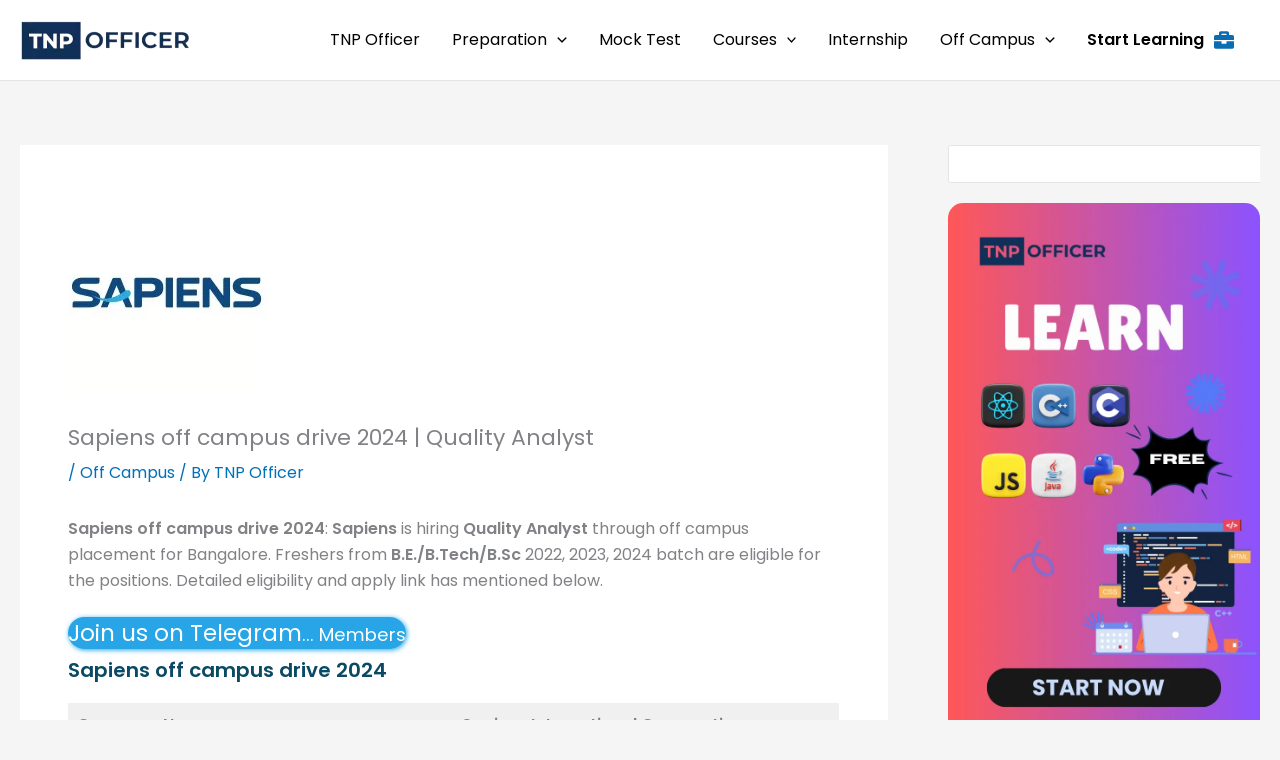

--- FILE ---
content_type: text/html; charset=utf-8
request_url: https://www.google.com/recaptcha/api2/aframe
body_size: 268
content:
<!DOCTYPE HTML><html><head><meta http-equiv="content-type" content="text/html; charset=UTF-8"></head><body><script nonce="svo5Bzl5ROTQAZYQm8cZ1Q">/** Anti-fraud and anti-abuse applications only. See google.com/recaptcha */ try{var clients={'sodar':'https://pagead2.googlesyndication.com/pagead/sodar?'};window.addEventListener("message",function(a){try{if(a.source===window.parent){var b=JSON.parse(a.data);var c=clients[b['id']];if(c){var d=document.createElement('img');d.src=c+b['params']+'&rc='+(localStorage.getItem("rc::a")?sessionStorage.getItem("rc::b"):"");window.document.body.appendChild(d);sessionStorage.setItem("rc::e",parseInt(sessionStorage.getItem("rc::e")||0)+1);localStorage.setItem("rc::h",'1768946860544');}}}catch(b){}});window.parent.postMessage("_grecaptcha_ready", "*");}catch(b){}</script></body></html>

--- FILE ---
content_type: text/css; charset=UTF-8
request_url: https://tnpofficer.com/wp-content/cache/min/1/wp-content/uploads/uag-plugin/assets/4000/uag-css-3523.css?ver=1768292489
body_size: 456
content:
.wp-block-uagb-team{display:flex}.wp-block-uagb-team .uagb-team__content{width:100%}.wp-block-uagb-team.uagb-team__outer-wrap.uagb-team__image-position-left .uagb-team__wrap,.wp-block-uagb-team.uagb-team__outer-wrap.uagb-team__image-position-right .uagb-team__wrap{-js-display:flex;display:-webkit-box;display:-webkit-flex;display:-moz-box;display:-ms-flexbox;display:flex}.wp-block-uagb-team .uagb-team__title,.wp-block-uagb-team span.uagb-team__title{display:block;margin-block-start:0;margin-block-end:0}.wp-block-uagb-team .uagb-team__image-wrap img{display:inline;width:inherit;height:auto!important;max-width:100%;box-sizing:content-box;border-radius:inherit;-webkit-box-sizing:content-box;-moz-box-sizing:content-box;-webkit-border-radius:inherit}.wp-block-uagb-team .uagb-team__image-wrap.uagb-team__image-crop-circle img{-webkit-border-radius:100%;border-radius:100%}.wp-block-uagb-team img.uagb-team__image-crop-circle{-webkit-border-radius:100%;border-radius:100%}.wp-block-uagb-team .uagb-team__image-wrap.uagb-team__image-crop-square img{-webkit-border-radius:0;border-radius:0}.wp-block-uagb-team img.uagb-team__image-crop-square{-webkit-border-radius:0;border-radius:0}.wp-block-uagb-team .uagb-team__social-icon-wrap ul{display:flex;list-style:none}.wp-block-uagb-team .uagb-team__social-icon a{display:block;width:20px;height:20px;color:#333;font-size:20px}.wp-block-uagb-team .uagb-team__social-icon{margin-right:20px;margin-left:0}.wp-block-uagb-team .uagb-team__social-list{padding:0;margin:0}.wp-block-uagb-team.uagb-team__image-position-above.uagb-team__align-center{text-align:center}.wp-block-uagb-team.uagb-team__image-position-above.uagb-team__align-center .uagb-team__content{text-align:center}.wp-block-uagb-team.uagb-team__image-position-above.uagb-team__align-left{text-align:left}.wp-block-uagb-team.uagb-team__image-position-above.uagb-team__align-left .uagb-team__content{text-align:left}.wp-block-uagb-team.uagb-team__image-position-above.uagb-team__align-right{text-align:right}.wp-block-uagb-team.uagb-team__image-position-above.uagb-team__align-right .uagb-team__content{text-align:right}.wp-block-uagb-team.uagb-team__image-position-above ul.uagb-team__social-list{display:flex;list-style:none}.wp-block-uagb-team.uagb-team__image-position-above .uagb-team__social-icon-wrap{display:inline-block}.wp-block-uagb-team.uagb-team__image-position-left ul.uagb-team__social-list{display:flex;list-style:none;justify-content:flex-start}.wp-block-uagb-team.uagb-team__image-position-left .uagb-team__content{text-align:left}.wp-block-uagb-team.uagb-team__image-position-left .uagb-team__social-icon-wrap ul{justify-content:flex-start;padding:0;margin:0}.wp-block-uagb-team.uagb-team__image-position-left li{margin-right:5px}.wp-block-uagb-team.uagb-team__image-position-right ul.uagb-team__social-list{display:flex;list-style:none;justify-content:flex-end}.wp-block-uagb-team.uagb-team__image-position-right .uagb-team__content{text-align:right}.wp-block-uagb-team.uagb-team__image-position-right .uagb-team__social-icon-wrap ul{justify-content:flex-end;padding:0;margin:0}.wp-block-uagb-team.uagb-team__image-position-right li{margin-left:5px}.wp-block-uagb-team .uagb-team__image-position-left .uagb-team__wrap,.wp-block-uagb-team .uagb-team__image-position-right .uagb-team__wrap{-js-display:flex;display:-webkit-box;display:-webkit-flex;display:-moz-box;display:-ms-flexbox;display:flex}.wp-block-uagb-team img{display:inline;max-width:100%;width:inherit;-webkit-box-sizing:content-box;-moz-box-sizing:content-box;box-sizing:content-box;-webkit-border-radius:inherit;border-radius:inherit}@media only screen and (max-width:976px){.wp-block-uagb-team.uagb-team__image-position-left ul.uagb-team__social-list{justify-content:center}.wp-block-uagb-team.uagb-team__image-position-right ul.uagb-team__social-list{justify-content:center}.wp-block-uagb-team.uagb-team__stack-tablet{text-align:center;display:block}.wp-block-uagb-team.uagb-team__stack-tablet .uagb-team__content{text-align:center}.wp-block-uagb-team.uagb-team__stack-tablet .uagb-team__wrap{display:inline-block}.wp-block-uagb-team.uagb-team__stack-tablet .uagb-team__image-wrap,.wp-block-uagb-team.uagb-team__stack-tablet img{margin-right:auto!important;margin-left:auto!important}.wp-block-uagb-team.uagb-team__stack-tablet .uagb-team__social-icon-wrap ul{justify-content:center}}@media screen and (max-width:767px){.wp-block-uagb-team.uagb-team__image-position-left ul.uagb-team__social-list{justify-content:center}.wp-block-uagb-team.uagb-team__image-position-right ul.uagb-team__social-list{justify-content:center}.wp-block-uagb-team.uagb-team__stack-mobile{text-align:center;display:block}.wp-block-uagb-team.uagb-team__stack-mobile .uagb-team__content{text-align:center}.wp-block-uagb-team.uagb-team__stack-mobile .uagb-team__wrap{display:inline-block}.wp-block-uagb-team.uagb-team__stack-mobile .uagb-team__image-wrap{margin-right:auto!important;margin-left:auto!important}.wp-block-uagb-team.uagb-team__stack-mobile .uagb-team__social-icon-wrap ul{justify-content:center}}html[dir="rtl"] .wp-block-uagb-team.uagb-team__image-position-above.uagb-team__align-center{text-align:center}html[dir="rtl"] .wp-block-uagb-team.uagb-team__image-position-above.uagb-team__align-center .uagb-team__content{text-align:center}html[dir="rtl"] .wp-block-uagb-team.uagb-team__image-position-above.uagb-team__align-left{text-align:right}html[dir="rtl"] .wp-block-uagb-team.uagb-team__image-position-above.uagb-team__align-left .uagb-team__content{text-align:right}html[dir="rtl"] .wp-block-uagb-team.uagb-team__image-position-above.uagb-team__align-right{text-align:left}html[dir="rtl"] .wp-block-uagb-team.uagb-team__image-position-above.uagb-team__align-right .uagb-team__content{text-align:left}html[dir="rtl"] .wp-block-uagb-team.uagb-team__image-position-left .uagb-team__content{text-align:right}html[dir="rtl"] .wp-block-uagb-team.uagb-team__image-position-right .uagb-team__content{text-align:left}#uagb-team- p.uagb-team__desc{font-size:15px;margin-bottom:18px;margin-top:11px}#uagb-team- .uagb-team__prefix{font-size:15px;color:#888}#uagb-team- .uagb-team__social-icon a{color:#333;font-size:20px;width:20px;height:20px;line-height:20px}#uagb-team- .uagb-team__social-icon svg{fill:#333;width:20px;height:20px}#uagb-team-.uagb-team__image-position-left .uagb-team__social-icon{margin-right:20px;margin-left:0}#uagb-team-.uagb-team__image-position-right .uagb-team__social-icon{margin-left:20px;margin-right:0}#uagb-team-.uagb-team__image-position-above.uagb-team__align-center .uagb-team__social-icon{margin-right:10px;margin-left:10px}#uagb-team-.uagb-team__image-position-above.uagb-team__align-left .uagb-team__social-icon{margin-right:20px;margin-left:0}#uagb-team-.uagb-team__image-position-above.uagb-team__align-right .uagb-team__social-icon{margin-left:20px;margin-right:0}#uagb-team- .uagb-team__image-wrap{margin-left:auto;margin-right:auto;width:100px;height:100px}#uagb-team-.uagb-team__image-position-left>img{margin-left:20px;margin-right:20px;width:100px;height:100px}#uagb-team-.uagb-team__image-position-right .uagb-team__content+img{margin-left:20px;margin-right:20px;width:100px;height:100px}#uagb-team-.uagb-team__image-position-above img{margin-left:20px;margin-right:20px;width:100px;height:100px}#uagb-team- .uagb-team__social-list{justify-content:center}#uagb-team- h3.uagb-team__title{margin-bottom:6px}@media only screen and (max-width:976px){#uagb-team-.uagb-team__image-position-left .uagb-team__social-icon{margin-left:0}#uagb-team-.uagb-team__image-position-right .uagb-team__social-icon{margin-right:0}#uagb-team-.uagb-team__image-position-above.uagb-team__align-center .uagb-team__social-icon{margin-right:10px;margin-left:10px}#uagb-team-.uagb-team__image-position-above.uagb-team__align-left .uagb-team__social-icon{margin-left:0}#uagb-team-.uagb-team__image-position-above.uagb-team__align-right .uagb-team__social-icon{margin-right:0}}@media only screen and (max-width:767px){#uagb-team-.uagb-team__image-position-left .uagb-team__social-icon{margin-left:0}#uagb-team-.uagb-team__image-position-right .uagb-team__social-icon{margin-right:0}#uagb-team-.uagb-team__image-position-above.uagb-team__align-center .uagb-team__social-icon{margin-right:10px;margin-left:10px}#uagb-team-.uagb-team__image-position-above.uagb-team__align-left .uagb-team__social-icon{margin-left:0}#uagb-team-.uagb-team__image-position-above.uagb-team__align-right .uagb-team__social-icon{margin-right:0}}